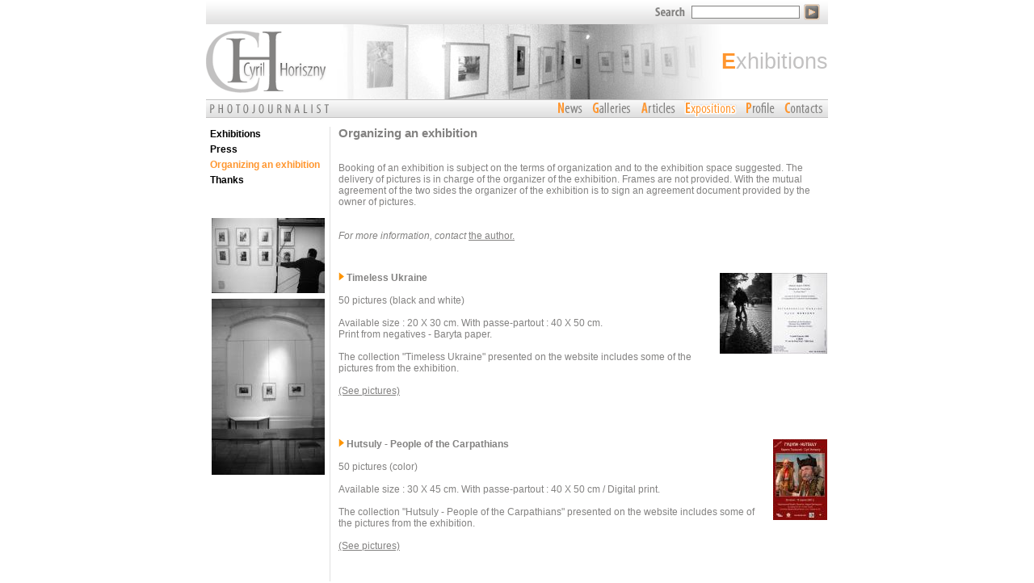

--- FILE ---
content_type: text/html; charset=utf-8
request_url: http://www.kyrylo.com/index.php?id=37&L=2
body_size: 26835
content:
<!DOCTYPE html 
 PUBLIC "-//W3C//DTD HTML 4.0 Transitional//EN">
<html lang="en">
<head>

<meta http-equiv="Content-Type" content="text/html; charset=utf-8">
<!-- 
	This website is powered by TYPO3 - inspiring people to share!
	TYPO3 is a free open source Content Management Framework initially created by Kasper Skaarhoj and licensed under GNU/GPL.
	TYPO3 is copyright 1998-2017 of Kasper Skaarhoj. Extensions are copyright of their respective owners.
	Information and contribution at http://typo3.org/
-->



<title>Cyril Horiszny [Kyrylo] – Photojournalist :: Organizing an exhibition</title>
<meta name="generator" content="TYPO3 CMS">


<link rel="stylesheet" type="text/css" href="typo3temp/stylesheet_6365209e04.css?1514653989" media="all">
<link rel="stylesheet" type="text/css" href="fileadmin/templates/kyrylo.css?1158597232" media="all">



<script src="typo3temp/javascript_0e1fa62413.js?1514653864" type="text/javascript"></script>


<script type="text/javascript" src="typo3conf/ext/statictemplates/media/scripts/jsfunc.layermenu.js"></script>

<script type="text/javascript">
	/*<![CDATA[*/
<!--
if (version == "n3") {
img7_ea59_0_n=new Image(); img7_ea59_0_n.src = "fileadmin/_migrated/media/menuennewsoff.gif"; 
img7_ea59_0_h=new Image(); img7_ea59_0_h.src = "fileadmin/_migrated/media/menuennewson.gif"; 
img5_ea59_1_n=new Image(); img5_ea59_1_n.src = "fileadmin/_migrated/media/menuengalleriesoff.gif"; 
img5_ea59_1_h=new Image(); img5_ea59_1_h.src = "fileadmin/_migrated/media/menuengallerieson.gif"; 
img15_ea59_2_n=new Image(); img15_ea59_2_n.src = "fileadmin/_migrated/media/menuenarticlesoff.gif"; 
img15_ea59_2_h=new Image(); img15_ea59_2_h.src = "fileadmin/_migrated/media/menuenarticleson.gif"; 
img14_ea59_3_n=new Image(); img14_ea59_3_n.src = "fileadmin/_migrated/media/menufrexpositionson.gif"; 
img14_ea59_3_h=new Image(); img14_ea59_3_h.src = "fileadmin/_migrated/media/menufrexpositionson.gif"; 
img6_ea59_4_n=new Image(); img6_ea59_4_n.src = "fileadmin/_migrated/media/menufrprofileoff.gif"; 
img6_ea59_4_h=new Image(); img6_ea59_4_h.src = "fileadmin/_migrated/media/menufrprofileon.gif"; 
img4_ea59_5_n=new Image(); img4_ea59_5_n.src = "fileadmin/_migrated/media/menuencontactsoff.gif"; 
img4_ea59_5_h=new Image(); img4_ea59_5_h.src = "fileadmin/_migrated/media/menuencontactson.gif";
}
// -->
	/*]]>*/
</script>

<script type="text/javascript">
	/*<![CDATA[*/
<!--
function openPic(url, winName, winParams) {	//
			var theWindow = window.open(url, winName, winParams);
			if (theWindow)	{theWindow.focus();}
		}
		// JS function for mouse-over
		function over(name, imgObj) {	//
			if (version == "n3" && document[name]) {document[name].src = eval(name+"_h.src");}
			else if (document.getElementById && document.getElementById(name)) {document.getElementById(name).src = eval(name+"_h.src");}
			else if (imgObj)	{imgObj.src = eval(name+"_h.src");}
		}
			// JS function for mouse-out
		function out(name, imgObj) {	//
			if (version == "n3" && document[name]) {document[name].src = eval(name+"_n.src");}
			else if (document.getElementById && document.getElementById(name)) {document.getElementById(name).src = eval(name+"_n.src");}
			else if (imgObj)	{imgObj.src = eval(name+"_n.src");}
		}
GLV_curLayerWidth["1416a3"]=0;
GLV_curLayerHeight["1416a3"]=0;
GLV_curLayerX["1416a3"]=0;
GLV_curLayerY["1416a3"]=0;
GLV_menuOn["1416a3"] = null;
GLV_gap["1416a3"]=1;
GLV_currentLayer["1416a3"] = null;
GLV_currentROitem["1416a3"] = null;
GLV_hasBeenOver["1416a3"]=0;
GLV_doReset["1416a3"]=false;
GLV_lastKey["1416a3"] = "Menu1416a33";
GLV_onlyOnLoad["1416a3"] = 0;
GLV_dontHideOnMouseUp["1416a3"] = 0;
GLV_dontFollowMouse["1416a3"] = 1;
GLV_date = new Date();
GLV_timeout["1416a3"] = GLV_date.getTime();
GLV_timeoutRef["1416a3"] = 50;
GLV_menuXY["1416a3"] = new Array();
GLV_menuXY["1416a3"]["Menu1416a30"] = new Array(33,21,"itemID06208d69bf","anchorID06208d69bf");
GLV_menuXY["1416a3"]["Menu1416a31"] = new Array(83,42,"itemIDf5d233cfdc","anchorIDf5d233cfdc");
GLV_menuXY["1416a3"]["Menu1416a32"] = new Array(128,63,"itemIDd238c47438","anchorIDd238c47438");
GLV_menuXY["1416a3"]["Menu1416a33"] = new Array(193,84,"itemID45e83d596c","anchorID45e83d596c");
GLV_menuXY["1416a3"]["Menu1416a34"] = new Array(231,105,"itemID985a5a699a","anchorID985a5a699a");
GLV_menuXY["1416a3"]["Menu1416a35"] = new Array(281,126,"itemIDd1a45ea532","anchorIDd1a45ea532");

function GL1416a3_getMouse(e) {
	if (GLV_menuOn["1416a3"]!=null && !GLV_dontFollowMouse["1416a3"]){

	}
	GL_mouseMoveEvaluate("1416a3");
}
function GL1416a3_hideCode() {

	GL_getObjCss("Menu1416a30").visibility = "hidden";
	GL_getObjCss("Menu1416a31").visibility = "hidden";
	GL_getObjCss("Menu1416a32").visibility = "hidden";
	GL_getObjCss("Menu1416a33").visibility = "hidden";
}
function GL1416a3_doTop(WMid,id) {
var parentObject = GL_getObj(GLV_menuXY[WMid][id][2]);
		var TI_width = parentObject.width;
		var TI_height = parentObject.height;
		var anchorObj = GL_getObj(GLV_menuXY[WMid][id][3]);
		var TI_x = anchorObj.x;
		var TI_y = anchorObj.y;
			
GLV_menuOn["1416a3"].left = (TI_x+0)+"px";
GLV_menuOn["1416a3"].top =  (TI_y+22)+"px";
}
function GL1416a3_restoreMenu() {

}
function GL1416a3_resetSubMenus() {
	var resetSubMenu=1;

	return resetSubMenu;
}

GLV_timeout_pointers[GLV_timeout_count] = "1416a3";
GLV_timeout_count++;
// -->
	/*]]>*/
</script>
</head>
<body bgcolor="#ffffff" class="main" marginheight="0" marginwidth="0" leftmargin="0" topmargin="0" onload="T3_onloadWrapper();">
<div id="Menu1416a30" style="z-index:9999; position:absolute;visibility:hidden"><div id="dropdown"><li><a href="index.php?id=3&amp;L=2">o</a></li><li><a href="index.php?id=103&amp;L=2">Links</a></li></div></div>
<div id="Menu1416a31" style="z-index:9998; position:absolute;visibility:hidden"><div id="dropdown"><li><a href="index.php?id=12&amp;L=2">EAST</a></li><li><a href="index.php?id=10&amp;L=2">WEST</a></li><li><a href="index.php?id=13&amp;L=2">PORTRAITS</a></li><li><a href="index.php?id=11&amp;L=2">CHARM</a></li><li><a href="index.php?id=99&amp;L=2">FINE ART</a></li></div></div>
<div id="Menu1416a32" style="z-index:9997; position:absolute;visibility:hidden"><div id="dropdown"><li><a href="index.php?id=53&amp;L=2">Gongadze</a></li><li><a href="index.php?id=76&amp;L=2">Ce n'est qu'un aurevoir ?</a></li><li><a href="index.php?id=66&amp;L=2">pape</a></li><li><a href="index.php?id=65&amp;L=2">dix ans apres.</a></li><li><a href="index.php?id=67&amp;L=2">Articles</a></li><li><a href="index.php?id=71&amp;L=2">BanStJEan(UA)</a></li><li><a href="index.php?id=64&amp;L=2">Back to USSR</a></li><li><a href="index.php?id=73&amp;L=2">Lviv maux</a></li><li><a href="index.php?id=75&amp;L=2">Mazepa</a></li><li><a href="index.php?id=77&amp;L=2">Ukraine terre à malheur ?</a></li><li><a href="index.php?id=72&amp;L=2">Souleve toi Ukraine</a></li><li><a href="index.php?id=84&amp;L=2">Koltchugate</a></li><li><a href="index.php?id=63&amp;L=2">Donetskonnection</a></li><li><a href="index.php?id=69&amp;L=2">de Suremain</a></li><li><a href="index.php?id=52&amp;L=2">La verite n a pas de prix</a></li><li><a href="index.php?id=70&amp;L=2">Cadeau empoisonné</a></li><li><a href="index.php?id=68&amp;L=2">Rouslana</a></li></div></div>
<div id="Menu1416a33" style="z-index:9996; position:absolute;visibility:hidden"><div id="dropdown"><li><a href="index.php?id=39&amp;L=2">Exhibitions</a></li><li><a href="index.php?id=38&amp;L=2">Press</a></li><li><a href="index.php?id=37&amp;L=2" class="act">Organizing an exhibition</a></li><li><a href="index.php?id=36&amp;L=2">Thanks</a></li></div></div>

<div align="center">
<table cellspacing="0" cellpadding="0" border="0" width="770" height="100%">
	<tr>
		<td width="770" height="30">

<!--Begin SupHeader-->
<table cellspacing="0" cellpadding="0" border="0" width="770" height="30">
	<tr>	
		<td width="" height="30" background="fileadmin/images/topback.gif">
		
		</td>
<form action="index.php?id=2&amp;L=2" method="post" name="tx_indexedsearch" style="margin: 0pt;" id="tx_indexedsearch_form">
		<td width="100%" height="30" align="right" background="fileadmin/images/topback.gif" style="padding-right: 5px;"><img src="fileadmin/images/search2.gif" alt="" width="49" height="15" hspace="8" align="absmiddle" border="0" style="margin-top: 3px;"><input type="text" value="" name="tx_indexedsearch[sword]" size="20" maxlength="30" class="text"><input type="image" name="tx_indexedsearch[submit_button]" src="fileadmin/images/search.gif" alt="Chercher" width="20" height="20" align="absmiddle" hspace="5" border="0"></td>
<input name="tx_indexedsearch[_sections]" value="0" type="hidden">
<input name="tx_indexedsearch[pointer]" value="0" id="tx_indexedsearch_pointer" type="hidden">
<input name="tx_indexedsearch[ext]" value="0" type="hidden">
</form>
	</tr>
</table>
<!--End SupHeader-->

		</td>
	</tr>
	<tr>
		<td width="770" height="93">

<!--Begin Header-->
<table cellspacing="0" cellpadding="0" border="0" width="770" height="93">
	<tr>		
		<td width="154" height="93"><a href="./"><img src="fileadmin/images/logo.gif" alt="Cyril Horiszny. Photojournaliste." width="149" height="77" border="0"></a></td>
		<td width="616" height="93" align="right" style="background-image: url(fileadmin/images/headerback2.jpg); background-position: left; background-repeat: no-repeat; text-transform: lowercase; color: #c2c1c1; letter-spacing: 0,5px; font-size: 20pt; font-family: Verdana, Arial, Helvetica, helv, sans-serif; font-weight: normal;"><p class="headingtext">Exhibitions</p></td>
	</tr>
</table>
<!--End Header-->
		</td>
	</tr>
	<tr>
		<td width="770" height="33">

<!--Begin Menu-->
<table cellspacing="0" cellpadding="0" border="0" width="770" height="33">
	<tr>	
		<td width="770" height="1" bgcolor="#C2C1C1" colspan="2"><img src="fileadmin/images/pixel.gif" alt="" width="501" height="1" border="0"></td>
	</tr>
	<tr>
		<td width="154" height="21" background="fileadmin/images/menuback.jpg" style="padding-left: 5px;"><img src="fileadmin/images/descr2.gif" alt="" width="147" height="21" hspaceborder="0"></td>
		<td width="616" height="21" align="right" background="fileadmin/images/menuback.jpg">
			<table cellspacing="0" cellpadding="0" border="0" width="" height="21">
				<tr>
					<td width="" height="21"><table cellspacing="0" cellpadding="0" border="0"><tr><td><div id="anchorID06208d69bf" style="position:absolute;visibility:hidden;"></div><div id="itemID06208d69bf" style="width:100%; height:100%;"><a href="index.php?id=7&amp;L=2" onmouseover="GL_doTop('1416a3', 'Menu1416a30');over('img7_ea59_0');" onmouseout="out('img7_ea59_0');GL_stopMove('1416a3');GL_resetAll(&quot;1416a3&quot;);"><img src="fileadmin/_migrated/media/menuennewsoff.gif" width="33" height="21" border="0" alt="News" name="img7_ea59_0" hspace="5" /></a></div></td><td><div id="anchorIDf5d233cfdc" style="position:absolute;visibility:hidden;"></div><div id="itemIDf5d233cfdc" style="width:100%; height:100%;"><a href="index.php?id=5&amp;L=2" onmouseover="GL_doTop('1416a3', 'Menu1416a31');over('img5_ea59_1');" onmouseout="out('img5_ea59_1');GL_stopMove('1416a3');GL_resetAll(&quot;1416a3&quot;);"><img src="fileadmin/_migrated/media/menuengalleriesoff.gif" width="50" height="21" border="0" alt="Galleries " name="img5_ea59_1" hspace="5" /></a></div></td><td><div id="anchorIDd238c47438" style="position:absolute;visibility:hidden;"></div><div id="itemIDd238c47438" style="width:100%; height:100%;"><a href="index.php?id=15&amp;L=2" onmouseover="GL_doTop('1416a3', 'Menu1416a32');over('img15_ea59_2');" onmouseout="out('img15_ea59_2');GL_stopMove('1416a3');GL_resetAll(&quot;1416a3&quot;);"><img src="fileadmin/_migrated/media/menuenarticlesoff.gif" width="45" height="21" border="0" alt="Publications" name="img15_ea59_2" hspace="5" /></a></div></td><td><div id="anchorID45e83d596c" style="position:absolute;visibility:hidden;"></div><div id="itemID45e83d596c" style="width:100%; height:100%;"><a href="index.php?id=39&amp;L=2" onmouseover="GL_doTop('1416a3', 'Menu1416a33');over('img14_ea59_3');" onmouseout="out('img14_ea59_3');GL_stopMove('1416a3');GL_resetAll(&quot;1416a3&quot;);"><img src="fileadmin/_migrated/media/menufrexpositionson.gif" width="65" height="21" border="0" alt="Exhibitions" name="img14_ea59_3" hspace="5" /></a></div></td><td><div id="anchorID985a5a699a" style="position:absolute;visibility:hidden;"></div><div id="itemID985a5a699a" style="width:100%; height:100%;"><a href="index.php?id=6&amp;L=2" onmouseover="GL_hideAll(&quot;1416a3&quot;);over('img6_ea59_4');" onmouseout="out('img6_ea59_4');GL_resetAll(&quot;1416a3&quot;);"><img src="fileadmin/_migrated/media/menufrprofileoff.gif" width="38" height="21" border="0" alt="Profile" name="img6_ea59_4" hspace="5" /></a></div></td><td><div id="anchorIDd1a45ea532" style="position:absolute;visibility:hidden;"></div><div id="itemIDd1a45ea532" style="width:100%; height:100%;"><a href="index.php?id=4&amp;L=2" onmouseover="GL_hideAll(&quot;1416a3&quot;);over('img4_ea59_5');" onmouseout="out('img4_ea59_5');GL_resetAll(&quot;1416a3&quot;);"><img src="fileadmin/_migrated/media/menuencontactsoff.gif" width="50" height="21" border="0" alt="Contacts" name="img4_ea59_5" hspace="5" /></a></div></td></tr></table></td>
				</tr>
			</table>
		</td>
	</tr>
	<tr>
		<td width="616" height="1" bgcolor="#C2C1C1" colspan="2"><img src="fileadmin/images/pixel.gif" alt="" width="501" height="1" border="0"></td>
	</tr>
	<tr>		
		<td width="1" height="10" colspan="2"><img src="fileadmin/images/pixel.gif" alt="" width="1" height="10" border="0"></td>
	</tr>
</table>
<!--End Menu-->
				
		</td>
	</tr>
	<tr>
		<td width="770" height="100%">

<!--Begin Main-->
<table cellspacing="0" cellpadding="0" border="0" width="770" height="100%">
	<tr>
		<td width="153" height="1"><img src="fileadmin/images/pixel.gif" alt="" width="153" height="1" border="0"></td>
		<td width="1" height="1"><img src="fileadmin/images/pixel.gif" alt="" width="1" height="1" border="0"></td>
		<td width="616" height="1"><img src="fileadmin/images/pixel.gif" alt="" width="616" height="1" border="0"></td>
	</tr>
	<tr>
		<td width="153" height="100%" valign="top">
<div id="leftmenu" style="padding-right: 10px;">
<ul>
<li><a href="index.php?id=39&amp;L=2">Exhibitions</a></li><li><a href="index.php?id=38&amp;L=2">Press</a></li><li><a href="index.php?id=37&amp;L=2" class="active">Organizing an exhibition</a></li><li><a href="index.php?id=36&amp;L=2">Thanks</a></li>	
</ul>
</div>		
<a id="c278"></a><img src="clear.gif" width="1" height="30" border="0" class="spacer-gif" alt="" title="" /><br /><img src="clear.gif" width="1" height="6" border="0" class="spacer-gif" alt="" title="" /><br /><div style="text-align:center;"><table width="140" border="0" cellspacing="0" cellpadding="0" style="margin-left: auto; margin-right: auto" class="imgtext-table"><tr><td colspan="1"><img src="clear.gif" width="140" height="1" alt="" /></td></tr><tr><td valign="top"><img src="fileadmin/_processed_/csm_Dniepropetrovsk5_01_b09083cc42.png" width="140" height="93"  align="top"  alt=""  border="0"><br /></td></tr><tr><td colspan="1"><img src="clear.gif" width="1" height="7" border="0" alt="" title="" /></td></tr><tr><td valign="top"><img src="fileadmin/_processed_/csm_Lyon2_03_0048e1f46d.png" width="140" height="218"  align="top"  alt=""  border="0"><br /></td></tr></table></div>	
		</td>
		<td width="1" height="100%" bgcolor="#e0e0e0"><img src="fileadmin/images/pixel.gif" alt="" width="1" height="1" border="0"></td>
		<td width="616" height="100%" valign="top" class="gray9" style="padding-left: 10px;">
<a id="c279"></a><span class="gray13b">Organizing an exhibition</span><br><br><br /><p style="margin:0 0 0 0;">Booking of an exhibition is subject on the terms of organization and to&nbsp;the exhibition space suggested.&nbsp;The delivery of pictures is in charge of the organizer of the exhibition. Frames are not provided. With the mutual agreement of the two sides the organizer of the exhibition is to sign an agreement document provided by the owner of pictures.&nbsp;</p>
<p style="margin:0 0 0 0;">&nbsp;</p>
<p style="margin:0 0 0 0;">&nbsp;</p>
<p style="margin:0 0 0 0;"><em>For more information, contact </em><a href="mailto:mail@kyrylo.com" class="mail"> the author.</a> </p>
<p style="margin:0 0 0 0;">&nbsp;</p>
<p style="margin:0 0 0 0;">&nbsp;</p><a id="c541"></a><img src="clear.gif" width="1" height="10" border="0" class="spacer-gif" alt="" title="" /><br /><table width="144" border="0" cellspacing="0" cellpadding="0" align="right" class="imgtext-table"><tr><td rowspan="2" valign="top"><img src="clear.gif" width="10" height="1" alt="" title="" /></td><td colspan="1"><img src="clear.gif" width="133" height="1" alt="" /></td></tr><tr><td valign="top"><table width="133" border="0" cellpadding="0" cellspacing="0"><tr><td valign="top"><a href="index.php?eID=tx_cms_showpic&amp;file=107&amp;md5=3ccb4539777c5fae86f2017334f6d4be58dbc23e&amp;parameters%5B0%5D=YTo0OntzOjU6IndpZHRoIjtzOjU6IjEyODBtIjtzOjY6ImhlaWdodCI7czo1OiIx&amp;parameters%5B1%5D=MDI0bSI7czo3OiJib2R5VGFnIjtzOjk5OiI8Ym9keSBiZ2NvbG9yPSIjRThERUU4&amp;parameters%5B2%5D=IiBjbGFzcz0ibWFpbiIgbWFyZ2luaGVpZ2h0PSIwIiBtYXJnaW53aWR0aD0iMCIg&amp;parameters%5B3%5D=bGVmdG1hcmdpbj0iMCIgdG9wbWFyZ2luPSIwIj4iO3M6NDoid3JhcCI7czozNzoi&amp;parameters%5B4%5D=PGEgaHJlZj0iamF2YXNjcmlwdDpjbG9zZSgpOyI%2BIHwgPC9hPiI7fQ%3D%3D" onclick="openPic('index.php?eID=tx_cms_showpic&amp;file=107&amp;md5=3ccb4539777c5fae86f2017334f6d4be58dbc23e&amp;parameters%5B0%5D=YTo0OntzOjU6IndpZHRoIjtzOjU6IjEyODBtIjtzOjY6ImhlaWdodCI7czo1OiIx&amp;parameters%5B1%5D=MDI0bSI7czo3OiJib2R5VGFnIjtzOjk5OiI8Ym9keSBiZ2NvbG9yPSIjRThERUU4&amp;parameters%5B2%5D=IiBjbGFzcz0ibWFpbiIgbWFyZ2luaGVpZ2h0PSIwIiBtYXJnaW53aWR0aD0iMCIg&amp;parameters%5B3%5D=bGVmdG1hcmdpbj0iMCIgdG9wbWFyZ2luPSIwIj4iO3M6NDoid3JhcCI7czozNzoi&amp;parameters%5B4%5D=PGEgaHJlZj0iamF2YXNjcmlwdDpjbG9zZSgpOyI%2BIHwgPC9hPiI7fQ%3D%3D','thePicture','width=1297,height=984,status=0,menubar=0'); return false;" target="thePicture"><img src="fileadmin/_processed_/csm_InvitPontNeuf-72_7c4bd7b27a.png" width="133" height="100"  align="top"  alt=""  border="0"></a><br /></td></tr></table></td></tr></table><p style="margin:0 0 0 0;"><strong><img src="fileadmin/_migrated/RTE/RTEmagicC_bullet_11.gif.gif" data-htmlarea-file-uid="467" data-htmlarea-file-table="sys_file" style="width: 7px; height: 11px;" alt="" />&nbsp;Timeless Ukraine</strong>&nbsp;<br /><br />50 pictures (black and white)&nbsp;<br /><br />Available size : 20 X 30 cm. With passe-partout : 40 X 50 cm. </p>
<p style="margin:0 0 0 0;">Print from negatives - Baryta paper.<br /><br /> </p>
<p style="margin:0 0 0 0;">The collection "Timeless Ukraine" presented on the website includes some of the pictures from the exhibition.</p>
<p style="margin:0 0 0 0;">&nbsp;</p>
<p style="margin:0 0 0 0;"><a href="index.php?id=29&amp;L=2" class="internal-link">(See pictures)</a></p>
<p style="margin:0 0 0 0;">&nbsp;</p>
<p style="margin:0 0 0 0;">&nbsp;</p>
<p style="margin:0 0 0 0;">&nbsp;</p><a id="c536"></a><img src="clear.gif" width="1" height="10" border="0" class="spacer-gif" alt="" title="" /><br /><table width="78" border="0" cellspacing="0" cellpadding="0" align="right" class="imgtext-table"><tr><td rowspan="2" valign="top"><img src="clear.gif" width="10" height="1" alt="" title="" /></td><td colspan="1"><img src="clear.gif" width="67" height="1" alt="" /></td></tr><tr><td valign="top"><table width="67" border="0" cellpadding="0" cellspacing="0"><tr><td valign="top"><a href="index.php?eID=tx_cms_showpic&amp;file=106&amp;md5=2d626b422ddd495c86533f51765344541abd1339&amp;parameters%5B0%5D=YTo0OntzOjU6IndpZHRoIjtzOjU6IjEyODBtIjtzOjY6ImhlaWdodCI7czo1OiIx&amp;parameters%5B1%5D=MDI0bSI7czo3OiJib2R5VGFnIjtzOjk5OiI8Ym9keSBiZ2NvbG9yPSIjRThERUU4&amp;parameters%5B2%5D=IiBjbGFzcz0ibWFpbiIgbWFyZ2luaGVpZ2h0PSIwIiBtYXJnaW53aWR0aD0iMCIg&amp;parameters%5B3%5D=bGVmdG1hcmdpbj0iMCIgdG9wbWFyZ2luPSIwIj4iO3M6NDoid3JhcCI7czozNzoi&amp;parameters%5B4%5D=PGEgaHJlZj0iamF2YXNjcmlwdDpjbG9zZSgpOyI%2BIHwgPC9hPiI7fQ%3D%3D" onclick="openPic('index.php?eID=tx_cms_showpic&amp;file=106&amp;md5=2d626b422ddd495c86533f51765344541abd1339&amp;parameters%5B0%5D=YTo0OntzOjU6IndpZHRoIjtzOjU6IjEyODBtIjtzOjY6ImhlaWdodCI7czo1OiIx&amp;parameters%5B1%5D=MDI0bSI7czo3OiJib2R5VGFnIjtzOjk5OiI8Ym9keSBiZ2NvbG9yPSIjRThERUU4&amp;parameters%5B2%5D=IiBjbGFzcz0ibWFpbiIgbWFyZ2luaGVpZ2h0PSIwIiBtYXJnaW53aWR0aD0iMCIg&amp;parameters%5B3%5D=bGVmdG1hcmdpbj0iMCIgdG9wbWFyZ2luPSIwIj4iO3M6NDoid3JhcCI7czozNzoi&amp;parameters%5B4%5D=PGEgaHJlZj0iamF2YXNjcmlwdDpjbG9zZSgpOyI%2BIHwgPC9hPiI7fQ%3D%3D','thePicture','width=701,height=1044,status=0,menubar=0'); return false;" target="thePicture"><img src="fileadmin/_processed_/csm_Affiche-Hutsuly_bd297bfe58.png" width="67" height="100"  align="top"  alt=""  border="0"></a><br /></td></tr></table></td></tr></table><p style="margin:0 0 0 0;"><img src="fileadmin/_migrated/RTE/RTEmagicC_bullet_09.gif.gif" data-htmlarea-file-uid="465" data-htmlarea-file-table="sys_file" style="width: 7px; height: 11px;" alt="" /> <strong>Hutsuly -&nbsp;People of the Carpathians</strong></p>
<p style="margin:0 0 0 0;">&nbsp;</p>
<p style="margin:0 0 0 0;">50 pictures (color) </p>
<p style="margin:0 0 0 0;"><br />Available size&nbsp;: 30 X 45 cm. With passe-partout : 40 X 50 cm / Digital print. </p>
<p style="margin:0 0 0 0;"><br />The collection "Hutsuly -&nbsp;People of the Carpathians" presented on the website includes some of the&nbsp;pictures from the exhibition.&nbsp; </p>
<p style="margin:0 0 0 0;">&nbsp;</p>
<p style="margin:0 0 0 0;"><a href="index.php?id=20&amp;L=2" class="internal-link">(See pictures)</a></p>
<p style="margin:0 0 0 0;">&nbsp;</p>
<p style="margin:0 0 0 0;">&nbsp;</p><a id="c537"></a><img src="clear.gif" width="1" height="10" border="0" class="spacer-gif" alt="" title="" /><br /><table width="78" border="0" cellspacing="0" cellpadding="0" align="right" class="imgtext-table"><tr><td rowspan="2" valign="top"><img src="clear.gif" width="10" height="1" alt="" title="" /></td><td colspan="1"><img src="clear.gif" width="67" height="1" alt="" /></td></tr><tr><td valign="top"><table width="67" border="0" cellpadding="0" cellspacing="0"><tr><td valign="top"><a href="index.php?eID=tx_cms_showpic&amp;file=104&amp;md5=8f6014051c1f4838aa4856a8b168a6f6db5e6042&amp;parameters%5B0%5D=YTo0OntzOjU6IndpZHRoIjtzOjU6IjEyODBtIjtzOjY6ImhlaWdodCI7czo1OiIx&amp;parameters%5B1%5D=MDI0bSI7czo3OiJib2R5VGFnIjtzOjk5OiI8Ym9keSBiZ2NvbG9yPSIjRThERUU4&amp;parameters%5B2%5D=IiBjbGFzcz0ibWFpbiIgbWFyZ2luaGVpZ2h0PSIwIiBtYXJnaW53aWR0aD0iMCIg&amp;parameters%5B3%5D=bGVmdG1hcmdpbj0iMCIgdG9wbWFyZ2luPSIwIj4iO3M6NDoid3JhcCI7czozNzoi&amp;parameters%5B4%5D=PGEgaHJlZj0iamF2YXNjcmlwdDpjbG9zZSgpOyI%2BIHwgPC9hPiI7fQ%3D%3D" onclick="openPic('index.php?eID=tx_cms_showpic&amp;file=104&amp;md5=8f6014051c1f4838aa4856a8b168a6f6db5e6042&amp;parameters%5B0%5D=YTo0OntzOjU6IndpZHRoIjtzOjU6IjEyODBtIjtzOjY6ImhlaWdodCI7czo1OiIx&amp;parameters%5B1%5D=MDI0bSI7czo3OiJib2R5VGFnIjtzOjk5OiI8Ym9keSBiZ2NvbG9yPSIjRThERUU4&amp;parameters%5B2%5D=IiBjbGFzcz0ibWFpbiIgbWFyZ2luaGVpZ2h0PSIwIiBtYXJnaW53aWR0aD0iMCIg&amp;parameters%5B3%5D=bGVmdG1hcmdpbj0iMCIgdG9wbWFyZ2luPSIwIj4iO3M6NDoid3JhcCI7czozNzoi&amp;parameters%5B4%5D=PGEgaHJlZj0iamF2YXNjcmlwdDpjbG9zZSgpOyI%2BIHwgPC9hPiI7fQ%3D%3D','thePicture','width=703,height=1044,status=0,menubar=0'); return false;" target="thePicture"><img src="fileadmin/_processed_/csm_LesUkrainiens-ENG-475_01_105a6653b0.png" width="67" height="100"  align="top"  alt=""  border="0"></a><br /></td></tr></table></td></tr></table><p style="margin:0 0 0 0;">&nbsp;</p>
<p style="margin:0 0 0 0;"><strong></strong></p>
<p style="margin:0 0 0 0;"><strong><img complete="true" src="fileadmin/_migrated/RTE/RTEmagicC_bullet_09.gif.gif" data-htmlarea-file-uid="465" data-htmlarea-file-table="sys_file" style="WIDTH: 7px; HEIGHT: 11px" alt="" />&nbsp;The Ukrainians - Between the East and the West</strong></p>
<p style="margin:0 0 0 0;">&nbsp;</p>
<p style="margin:0 0 0 0;">45 pictures (color) </p>
<p style="margin:0 0 0 0;">&nbsp;</p>
<p style="margin:0 0 0 0;">Size&nbsp;: Au choix / Digital print. </p>
<p style="margin:0 0 0 0;">&nbsp;</p>
<p style="margin:0 0 0 0;">The collection "<strong> </strong>The Ukrainians : between the East and the West" presented on the website includes some of the&nbsp;pictures from the exhibition.&nbsp;&nbsp;&nbsp;</p>
<p style="margin:0 0 0 0;">&nbsp;</p>
<p style="margin:0 0 0 0;"><a href="index.php?id=91&amp;L=2" class="internal-link">(See pictures)</a></p>
<p style="margin:0 0 0 0;">&nbsp;</p>
<p style="margin:0 0 0 0;">&nbsp;</p>
<p style="margin:0 0 0 0;">&nbsp;</p>
<p style="margin:0 0 0 0;">&nbsp;</p>
<p style="margin:0 0 0 0;"><img complete="true" src="fileadmin/_migrated/RTE/RTEmagicC_bullet_12.gif.gif" data-htmlarea-file-uid="468" data-htmlarea-file-table="sys_file" style="WIDTH: 7px; HEIGHT: 11px" alt="" /> If you would like to exhibit other pictures, please contact the author.&nbsp;</p>
<p style="margin:0 0 0 0;">&nbsp;</p>
<p style="margin:0 0 0 0;">&nbsp;</p>
<p style="margin:0 0 0 0;">&nbsp;</p>
<p style="margin:0 0 0 0;">&nbsp;</p>
		</td>
	</tr>
</table>
<!--End Main-->

		</td>
	</tr>
	<tr>
		<td width="770" height="40">

<!--Begin Footer-->
<table cellspacing="0" cellpadding="0" border="0" width="770" height="">
	<tr>
		<td width="249" height="10" colspan="2"><img src="fileadmin/images/pixel.gif" alt="" width="249" height="10" border="0"></td>
	</tr>
	<tr>
		<td width="249" height="1" colspan="2" bgcolor="#C2C1C1"><img src="fileadmin/images/pixel.gif" alt="" width="249" height="1" border="0"></td>
	</tr>
	<tr>		
		<td width="50%" height="16" valign="top" class="gray7" style="padding-left: 10px; padding-top: 2px;">Copyright &copy; 2006. <a href="./" class="small">Cyril Horiszny</a>. All Rights Reserved.</td>
		<td width="50%" height="16" align="right" valign="top" class="gray7" style="padding-right: 10px; padding-top: 2px;">Developed by <a href="http://webforge.com.ua" target="_blank" class="footer"><img src="fileadmin/images/wk.gif" alt="WebForge" width="44" height="13" align="absmiddle" border="0"></a></td>				
	</tr>
	<tr>
		<td width="249" height="1" colspan="2" bgcolor="#C2C1C1"><img src="fileadmin/images/pixel.gif" alt="" width="249" height="1" border="0"></td>
	</tr>
	<tr>
		<td width="249" height="5" colspan="2"><img src="fileadmin/images/pixel.gif" alt="" width="249" height="5" border="0"></td>
	</tr>
</table>
<!--End Footer-->

		</td>
	</tr>
</table>
</div>
<script src="http://www.google-analytics.com/urchin.js" type="text/javascript">
</script>
<script type="text/javascript">
_uacct = "UA-2127672-1";
urchinTracker();
</script>




</body>
</html>

--- FILE ---
content_type: text/css
request_url: http://www.kyrylo.com/fileadmin/templates/kyrylo.css?1158597232
body_size: 8215
content:
<style type="text/css">

<!--

#dropdown {
font-family: Verdana, Arial, Helvetica, helv, sans-serif;
margin-top: 0px;
padding: 0px;	
width: auto;
text-wrap:none;
word-wrap:normal;
}

#dropdown UL {
LIST-STYLE: none;
padding-left: 0px;
display: block;
text-wrap:none;
word-wrap:normal;
width: auto;
}

#dropdown LI {
LIST-STYLE: none;
MARGIN-top: 0px;
MARGIN-left: 0px;
padding-left: 0px;
display: inline;
text-wrap:none;
word-wrap:normal;
}

#dropdown LI A, #dropdown LI DIV A {
BACKGROUND: #eeeeee;
COLOR: #838281;
TEXT-DECORATION: none;
font-weight: normal;
font-size: 9pt;
padding: 3px;
margin: 0;
border-bottom : 1px solid #e0e0e0;
border-right: 1px solid #e0e0e0;
border-left: 1px solid #e0e0e0;
display:block;
WIDTH: auto;
}

html>body #dropdown LI A {
width: auto; 
min-width: 100px; 
}


html>body #dropdown LI DIV  A {
width: auto; 
min-width: 100px; 
}

#dropdown LI A:hover, #dropdown LI DIV A:hover {
BACKGROUND: #eeeeee;
COLOR: #ff962f;
font-weight: normal;
padding: 3px;
font-size: 9pt;
DISPLAY: block;
border-bottom : 1px solid #e0e0e0;
border-right: 1px solid #e0e0e0;
border-left: 1px solid #e0e0e0;
}

#dropdown A.act {
COLOR: #ff962f;
DISPLAY: block;
}

#dropdown A, #dropdown A:link  {
DISPLAY: block;
}


BODY.main {
background-color: #ffffff;
color: #838281;
font-family: Verdana, Arial, Helvetica, helv, sans-serif;
font-size: 9pt;
}

A:link, A:visited, A:active {
text-decoration: none;
color: #FF962F;
font-size: 9pt;
font-weight: normal;
font-family: Verdana, Arial, Helvetica, helv, sans-serif;
}

A:hover {
text-decoration: none;
color: #333333;
font-size: 9pt;
font-weight: normal;
font-family: Verdana, Arial, Helvetica, helv, sans-serif;
}

#medium A, A.medium:link, A.medium:visited, A.medium:active {
text-decoration: none;
color: #FF962F;
font-size: 8pt;
font-weight: normal;
font-family: Verdana, Arial, Helvetica, helv, sans-serif;
}

#medium A:hover, A.medium:hover {
text-decoration: none;
color: #333333;
font-size: 8pt;
font-weight: normal;
font-family: Verdana, Arial, Helvetica, helv, sans-serif;
}

A.small:link, A.small:visited, A.small:active {
text-decoration: none;
color: #FF962F;
font-size: 7pt;
font-weight: normal;
font-family: Verdana, Arial, Helvetica, helv, sans-serif;
}

A.small:hover {
text-decoration: none;
color: #333333;
font-size: 7pt;
font-weight: normal;
font-family: Verdana, Arial, Helvetica, helv, sans-serif;
}

.photo {
border:1px;
border-color: #C2C1C1;
border-style: solid;
}

.headingfirst {
color: #FF962F;
font-size: 39pt;
font-family: Verdana, Arial, Helvetica, helv, sans-serif;
font-weight: bolder;
}

.headingrest {
color: #c2c1c1;
font-size: 39pt;
font-family: Verdana, Arial, Helvetica, helv, sans-serif;
font-weight: bolder;
}

.gray7 {
color: #838281;
font-size: 7pt;
font-family: Verdana, Arial, Helvetica, helv, sans-serif;
font-weight: normal;
}

.gray8 {
color: #838281;
font-size: 8pt;
font-family: Verdana, Arial, Helvetica, helv, sans-serif;
font-weight: normal;
}

.gray9 {
color: #838281;
font-size: 9pt;
font-family: Verdana, Arial, Helvetica, helv, sans-serif;
font-weight: normal;
}

.gray9 A:link, .gray9 A:visited {
color: #838281;
text-decoration: underline;
}
.gray9 A:active, .gray9 A:hover {
color: #FF962F;
text-decoration: underline;
}
.gray13b {
color: #838281;
font-size: 11pt;
font-family: Verdana, Arial, Helvetica, helv, sans-serif;
font-weight: bold;
}

.graydark7 {
color: #333333;
font-size: 7pt;
font-family: Verdana, Arial, Helvetica, helv, sans-serif;
font-weight: normal;
}

.graydark8 {
color: #333333;
font-size: 8pt;
font-family: Verdana, Arial, Helvetica, helv, sans-serif;
font-weight: normal;
}

.graydark9 {
color: #333333;
font-size: 9pt;
font-family: Verdana, Arial, Helvetica, helv, sans-serif;
font-weight: normal;
}

.white7 {
color: #ffffff;
font-size: 7pt;
font-family: Verdana, Arial, Helvetica, helv, sans-serif;
font-weight: normal;
}

#leftmenu ul {
display: block;
margin: 0;
padding: 0 0 0 0;
list-style-type: none;
}

#leftmenu li {
padding: 0 0 1 0;
}

#leftmenu a {
display: block;
font-size: 9pt;
font-family: verdana, arial, helvetica, helv, sans-serif;
font-weight: bold;
text-decoration: none;
color: #000;
line-height: 18px;
padding: 0 0 0 5;
background: none;
}

#leftmenu a.active {
color: #FF962F;
text-decoration: none;
}

#leftmenu a:hover {
color: #FF962F;
text-decoration: none;
}

#leftmenu ul ul {
margin: 0;
padding: 0 0 0 15;
list-style-type: none;
}

#leftmenu ul ul li {
padding: 5 0 5 0;
border: none;
}

#leftmenu ul u li a {
font-size: 8pt;
font-family: verdana, arial, helvetica, helv, sans-serif;
font-weight: normal;
text-decoration: none;
color: #ccc;
line-height: 14px;
padding: 0 0 0 0;
background: none;
}

#leftmenu ul u li a.active {
color: #FF962F;
text-decoration: none;
font-weight: bold;
}

#leftmenu ul u li a:hover {
color: #ccc;
text-decoration: none;
}

#leftmenu ul ul ul {
margin: 0;
/* padding: 0 0 0 -5; */
list-style-type: none;
}

#leftmenu ul ul ul li {
padding: 0 0 0 0;
border: none;
}

#leftmenu ul ul ul li a {
font-size: 7pt;
font-family: verdana, arial, helvetica, helv, sans-serif;
font-weight: normal;
text-decoration: none;
color: #888;

padding: 5 0 0 9;
background-image: url(../images/bullet.gif);
background-repeat: no-repeat;
background-position: 0 10;
margin-left: -19px;
}

#leftmenu ul ul ul li a.active {
color: #FF962F;
text-decoration: none;
font-weight: bold;

}

#leftmenu ul ul ul li a:hover {
color: #FF962F;
text-decoration: none;
}

#block1 {
text-align: left;
padding-top: 0px;
padding-right: 4px;
padding-bottom: 2px;
padding-left: 4px;
background-color: #990000;
color: #ffffff;
font-size: 13pt;
font-family: Verdana, Arial, Helvetica, helv, sans-serif;
font-weight: bold;
margin-top: 2px;
margin-bottom: 2px;
}

#rightdate {
float: right;
text-align: right;
width: 100%;
padding: 0;
margin: 0;
color: #838281;
font-size: 7pt;
font-family: Verdana, Arial, Helvetica, helv, sans-serif;
font-weight: normal;
}

.table1 {
border-width: 1px;
border-style: solid;
border-color: #C1C0C0;
border-collapse: collapse;
}

.table1 td {
border-width: 1px;
border-style: solid;
border-color: #C1C0C0;
padding: 5 5 5 5;
}

.table2 {
border: none;
}

.table2 td {
border: none;
padding: 3 3 3 3;
}

#whitebutton A, A.whitebutton:link, A.whitebutton:visited, A.whitebutton:active {
color: #FF962F;
line-height: 8px;
height: 8px;
background-color: #ffffff;
text-decoration: none;
font-size: 7pt;
font-weight: normal;
font-family: Verdana, Arial, Helvetica, helv, sans-serif;
border-width: 1px;
border-style: solid;
border-color: #FF962F;
padding-top: 0px;
padding-right: 3px;
padding-bottom: 2px;
padding-left: 3px;
margin-top: 4px;
}

#whitebutton A:hover, A.whitebutton:hover {
color: #000000;
text-decoration: none;
border-color: #000000;
}

input.text, textarea {
color: #838281;
background-color:#ffffff;
font-size: 11px;
font-family: Verdana, Arial, Helvetica, helv, sans-serif;
border-width: 1px;
border-style: solid;
border-color: #838281;
}
form {
color: #838281;
background-color:#efefef;
font-size: 11px;
font-family: Verdana, Arial, Helvetica, helv, sans-serif;
}

form td {
font-size: 11px;
font-family: Verdana, Arial, Helvetica, helv, sans-serif;
}

input.button1 {
display: inline-block;
overflow: visible;
color: #6C6C6C;
background-color: #DADADA;
font-size: 11px;
font-family: Verdana, Arial, Helvetica, helv, sans-serif;
font-weight: bold;
border-width: 1px;
border-style: solid;
border-color: #ffffff;
margin-top: 0px;
margin-right: 5px;
margin-bottom: 0px;
margin-left: 5px;
padding-top: 0px;
padding-right: 3px;
padding-bottom: 0px;
padding-left: 3px;
}

 p.headingtext:first-letter 
 {
 color: #FF962F;
 font-size: 20pt;
 font-weight: bolder;
 font-family: Verdana, Arial, Helvetica, helv, sans-serif;
 text-transform: uppercase;
 }
-->

</style>


--- FILE ---
content_type: application/javascript
request_url: http://www.kyrylo.com/typo3temp/javascript_0e1fa62413.js?1514653864
body_size: 373
content:
	function T3_onmousemoveWrapper(e) {	try{GL_getMouse(e);}catch(ex){};   try{GL1416a3_getMouse(e);}catch(ex){};	}
	function T3_onmouseupWrapper(e) {	GL_mouseUp('1416a3',e);	}
	function T3_onloadWrapper(e) {	GL_initLayers();   GL_restoreMenu("1416a3");	}
	document.onmousemove=T3_onmousemoveWrapper;
	document.onmouseup=T3_onmouseupWrapper;
	document.onload=T3_onloadWrapper;